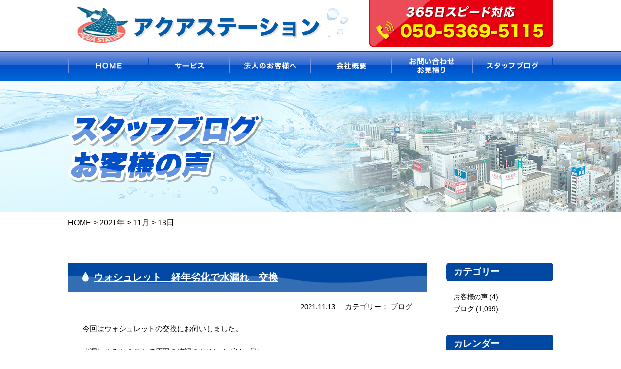

--- FILE ---
content_type: text/html; charset=UTF-8
request_url: https://aichi-aquastation.com/2021/11/13/
body_size: 8635
content:
<!DOCTYPE html>
<html lang="ja" class="no-js">
<head>
	<!-- Global site tag (gtag.js) - Google Analytics -->
<script async src="https://www.googletagmanager.com/gtag/js?id=G-2FHF58PWL1"></script>
<script>
  window.dataLayer = window.dataLayer || [];
  function gtag(){dataLayer.push(arguments);}
  gtag('js', new Date());
  gtag('config', 'UA-182346253-1');
  gtag('config', 'G-2FHF58PWL1');
</script>

  <!-- アフィリエイト システムタグ設置 -->
<script>
(function(){
var uqid = "cb07464cp0207a64";
var gid  = "4";
var a=document.createElement("script");
a.dataset.uqid=uqid;a.dataset.gid=gid;a.id="afadfpc-cb07464cp0207a64gid4-"+Date.now();
a.src="//ac.web-teacher.net/fpc/cookie_js.php?scriptId="+encodeURIComponent(a.id);
document.head.appendChild(a);
})();
</script>

<script>
function buttonClick(){
var uqid   = "cb07464cp0207a64";
var gid    = "4";
var uid   = "";
var uid2   = "";
var af   = "";
var pid    = "";
var amount = "";
var a=document.createElement("script");
a.src="//ac.web-teacher.net/ac/action_js.php";
a.id="afadaction-"+Date.now();
a.addEventListener("load",function(){(new
fpcAction(a.id)).groupAction(gid, af, [uid, uid2], pid, amount, uqid)});
document.head.appendChild(a)
}
</script>

<meta name="viewport" content="width=device-width, initial-scale=1.0">

	<meta charset="UTF-8">
	<title>
ウォシュレット　経年劣化で水漏れ　交換｜名古屋市のトイレや洗面所、台所、お風呂のつまり、水漏れ、修理なら【アクアステーション】</title>
<meta name="description" content="名古屋市のトイレやキッチン・台所、お風呂や洗面所のつまり、水漏れ、修理、水道修理、交換、リフォームは、365日年中無休の水道屋【アクアステーション】へ！水のことならなんでも承ります！法人様のお客様も365日スピード対応でお任せください！" />
<meta name="keywords" content="水道,名古屋全域,トイレ,キッチン・台所,お風呂,洗面所,トラブル,修理,アクアステーション" />
	
<link rel="stylesheet" href="https://aichi-aquastation.com/wp/wp-content/themes/aquastation/tpl/css/import.css" media="all">
<link rel="stylesheet" href="https://aichi-aquastation.com/wp/wp-content/themes/aquastation/tpl/css/font-awesome.min.css" media="all">
<script src="https://ajax.googleapis.com/ajax/libs/jquery/1.8.3/jquery.min.js"></script>
<script src="https://aichi-aquastation.com/wp/wp-content/themes/aquastation/tpl/js/rollover.js" type="text/javascript"></script>
<script src="https://aichi-aquastation.com/wp/wp-content/themes/aquastation/tpl/js/jquery.matchHeight.js" type="text/javascript"></script>
<script src="https://aichi-aquastation.com/wp/wp-content/themes/aquastation/tpl/js/common.js" type="text/javascript"></script>
	<!--[if lt IE 9]>
	<script src="https://aichi-aquastation.com/wp/wp-content/themes/aquastation/js/html5.js"></script>
	<![endif]-->
	<script>
$(function(){
	
//高さ調整
	$('.mh').matchHeight();
	
	//ロールオーバー
	$('.rollover').easyRollover({
		transition: 'fade',
		duration: 200,
		easing: 'swing'
	});
	
	//ループスライダー
    var setElm = $('.loopSlider'),
    slideSpeed = 30000;
 
    setElm.each(function(){
        var self = $(this),
        selfWidth = self.innerWidth(),
        findUl = self.find('ul'),
        findLi = findUl.find('li'),
        listWidth = findLi.outerWidth(),
        listCount = findLi.length,
        loopWidth = listWidth * listCount;
 
        findUl.wrapAll('<div class="loopSliderWrap" />');
        var selfWrap = self.find('.loopSliderWrap');
 
        if(loopWidth > selfWidth){
            findUl.css({width:loopWidth}).clone().appendTo(selfWrap);
 
            selfWrap.css({width:loopWidth*2});
 
            function loopMove(){
                selfWrap.animate({left:'-' + (loopWidth) + 'px'},slideSpeed*listCount,'linear',function(){
                    selfWrap.css({left:'0'});
                    loopMove();
                });
            };
            loopMove();
 
            setElm.hover(function() {
                selfWrap.pause();
            }, function() {
                selfWrap.resume();
            });
        }
    });

});
</script>

	<script>(function(html){html.className = html.className.replace(/\bno-js\b/,'js')})(document.documentElement);</script>
<link rel='dns-prefetch' href='//yubinbango.github.io' />
<link rel='dns-prefetch' href='//fonts.googleapis.com' />
<link rel='dns-prefetch' href='//s.w.org' />
<link href='https://fonts.gstatic.com' crossorigin rel='preconnect' />
<link rel="alternate" type="application/rss+xml" title="名古屋市のトイレや洗面所、台所、お風呂のつまり、水漏れ、修理なら【アクアステーション】 &raquo; フィード" href="https://aichi-aquastation.com/feed/" />
<link rel="alternate" type="application/rss+xml" title="名古屋市のトイレや洗面所、台所、お風呂のつまり、水漏れ、修理なら【アクアステーション】 &raquo; コメントフィード" href="https://aichi-aquastation.com/comments/feed/" />
		<script type="text/javascript">
			window._wpemojiSettings = {"baseUrl":"https:\/\/s.w.org\/images\/core\/emoji\/13.0.0\/72x72\/","ext":".png","svgUrl":"https:\/\/s.w.org\/images\/core\/emoji\/13.0.0\/svg\/","svgExt":".svg","source":{"concatemoji":"https:\/\/aichi-aquastation.com\/wp\/wp-includes\/js\/wp-emoji-release.min.js?ver=5.5.17"}};
			!function(e,a,t){var n,r,o,i=a.createElement("canvas"),p=i.getContext&&i.getContext("2d");function s(e,t){var a=String.fromCharCode;p.clearRect(0,0,i.width,i.height),p.fillText(a.apply(this,e),0,0);e=i.toDataURL();return p.clearRect(0,0,i.width,i.height),p.fillText(a.apply(this,t),0,0),e===i.toDataURL()}function c(e){var t=a.createElement("script");t.src=e,t.defer=t.type="text/javascript",a.getElementsByTagName("head")[0].appendChild(t)}for(o=Array("flag","emoji"),t.supports={everything:!0,everythingExceptFlag:!0},r=0;r<o.length;r++)t.supports[o[r]]=function(e){if(!p||!p.fillText)return!1;switch(p.textBaseline="top",p.font="600 32px Arial",e){case"flag":return s([127987,65039,8205,9895,65039],[127987,65039,8203,9895,65039])?!1:!s([55356,56826,55356,56819],[55356,56826,8203,55356,56819])&&!s([55356,57332,56128,56423,56128,56418,56128,56421,56128,56430,56128,56423,56128,56447],[55356,57332,8203,56128,56423,8203,56128,56418,8203,56128,56421,8203,56128,56430,8203,56128,56423,8203,56128,56447]);case"emoji":return!s([55357,56424,8205,55356,57212],[55357,56424,8203,55356,57212])}return!1}(o[r]),t.supports.everything=t.supports.everything&&t.supports[o[r]],"flag"!==o[r]&&(t.supports.everythingExceptFlag=t.supports.everythingExceptFlag&&t.supports[o[r]]);t.supports.everythingExceptFlag=t.supports.everythingExceptFlag&&!t.supports.flag,t.DOMReady=!1,t.readyCallback=function(){t.DOMReady=!0},t.supports.everything||(n=function(){t.readyCallback()},a.addEventListener?(a.addEventListener("DOMContentLoaded",n,!1),e.addEventListener("load",n,!1)):(e.attachEvent("onload",n),a.attachEvent("onreadystatechange",function(){"complete"===a.readyState&&t.readyCallback()})),(n=t.source||{}).concatemoji?c(n.concatemoji):n.wpemoji&&n.twemoji&&(c(n.twemoji),c(n.wpemoji)))}(window,document,window._wpemojiSettings);
		</script>
		<style type="text/css">
img.wp-smiley,
img.emoji {
	display: inline !important;
	border: none !important;
	box-shadow: none !important;
	height: 1em !important;
	width: 1em !important;
	margin: 0 .07em !important;
	vertical-align: -0.1em !important;
	background: none !important;
	padding: 0 !important;
}
</style>
	<link rel='stylesheet' id='wp-block-library-css'  href='https://aichi-aquastation.com/wp/wp-includes/css/dist/block-library/style.min.css?ver=5.5.17' type='text/css' media='all' />
<link rel='stylesheet' id='responsive-lightbox-swipebox-css'  href='https://aichi-aquastation.com/wp/wp-content/plugins/responsive-lightbox/assets/swipebox/swipebox.min.css?ver=2.2.3' type='text/css' media='all' />
<link rel='stylesheet' id='twentyfifteen-fonts-css'  href='https://fonts.googleapis.com/css?family=Noto+Sans%3A400italic%2C700italic%2C400%2C700%7CNoto+Serif%3A400italic%2C700italic%2C400%2C700%7CInconsolata%3A400%2C700&#038;subset=latin%2Clatin-ext' type='text/css' media='all' />
<link rel='stylesheet' id='genericons-css'  href='https://aichi-aquastation.com/wp/wp-content/themes/aquastation/genericons/genericons.css?ver=3.2' type='text/css' media='all' />
<link rel='stylesheet' id='twentyfifteen-style-css'  href='https://aichi-aquastation.com/wp/wp-content/themes/aquastation/style.css?ver=5.5.17' type='text/css' media='all' />
<!--[if lt IE 9]>
<link rel='stylesheet' id='twentyfifteen-ie-css'  href='https://aichi-aquastation.com/wp/wp-content/themes/aquastation/css/ie.css?ver=20141010' type='text/css' media='all' />
<![endif]-->
<!--[if lt IE 8]>
<link rel='stylesheet' id='twentyfifteen-ie7-css'  href='https://aichi-aquastation.com/wp/wp-content/themes/aquastation/css/ie7.css?ver=20141010' type='text/css' media='all' />
<![endif]-->
<script type='text/javascript' src='https://aichi-aquastation.com/wp/wp-includes/js/jquery/jquery.js?ver=1.12.4-wp' id='jquery-core-js'></script>
<script type='text/javascript' src='https://aichi-aquastation.com/wp/wp-content/plugins/responsive-lightbox/assets/swipebox/jquery.swipebox.min.js?ver=2.2.3' id='responsive-lightbox-swipebox-js'></script>
<script type='text/javascript' src='https://aichi-aquastation.com/wp/wp-content/plugins/responsive-lightbox/assets/infinitescroll/infinite-scroll.pkgd.min.js?ver=5.5.17' id='responsive-lightbox-infinite-scroll-js'></script>
<script type='text/javascript' id='responsive-lightbox-js-extra'>
/* <![CDATA[ */
var rlArgs = {"script":"swipebox","selector":"lightbox","customEvents":"","activeGalleries":"1","animation":"1","hideCloseButtonOnMobile":"0","removeBarsOnMobile":"0","hideBars":"1","hideBarsDelay":"5000","videoMaxWidth":"1080","useSVG":"1","loopAtEnd":"0","woocommerce_gallery":"0","ajaxurl":"https:\/\/aichi-aquastation.com\/wp\/wp-admin\/admin-ajax.php","nonce":"b0d712dc3b"};
/* ]]> */
</script>
<script type='text/javascript' src='https://aichi-aquastation.com/wp/wp-content/plugins/responsive-lightbox/js/front.js?ver=2.2.3' id='responsive-lightbox-js'></script>
<link rel="https://api.w.org/" href="https://aichi-aquastation.com/wp-json/" /><link rel="EditURI" type="application/rsd+xml" title="RSD" href="https://aichi-aquastation.com/wp/xmlrpc.php?rsd" />
<link rel="wlwmanifest" type="application/wlwmanifest+xml" href="https://aichi-aquastation.com/wp/wp-includes/wlwmanifest.xml" /> 
<meta name="generator" content="WordPress 5.5.17" />
<style type="text/css">.recentcomments a{display:inline !important;padding:0 !important;margin:0 !important;}</style><link rel="icon" href="https://aichi-aquastation.com/wp/wp-content/uploads/2020/11/cropped-favicon-32x32.png" sizes="32x32" />
<link rel="icon" href="https://aichi-aquastation.com/wp/wp-content/uploads/2020/11/cropped-favicon-192x192.png" sizes="192x192" />
<link rel="apple-touch-icon" href="https://aichi-aquastation.com/wp/wp-content/uploads/2020/11/cropped-favicon-180x180.png" />
<meta name="msapplication-TileImage" content="https://aichi-aquastation.com/wp/wp-content/uploads/2020/11/cropped-favicon-270x270.png" />
<script>
jQuery(function($) {
    $( '.mw_wp_form form' ).attr( 'class', 'h-adr' );
});
</script>

</head>

<body class="archive date">

<div id="wrapper">

  <header class="clearfix">
			<div class="inner">
				<div class="header-logo">
				<h1><a href="https://aichi-aquastation.com/">
					<img src="https://aichi-aquastation.com/wp/wp-content/themes/aquastation/tpl/img/logo.png" width="272" height="93" alt="名古屋市のトイレや洗面所、台所、お風呂のつまり、水漏れ、修理なら【アクアステーション】へお任せください。"/>
				</a></h1>
				</div>
				<div class="sp-header-menu">
					<ul>
						<li><a href="tel:05053695115" onclick="gtag('event', 'phone-number-tap', {'event_category': 'smartphone','event_label': 'header'});buttonClick()"><img src="https://aichi-aquastation.com/wp/wp-content/themes/aquastation/tpl/img/sp/btn-tel.png" width="120" height="120" alt="電話"/></a></li>
						<li><a href="" class="sp-menu"><img src="https://aichi-aquastation.com/wp/wp-content/themes/aquastation/tpl/img/sp/btn-menu.png" width="120" height="120" alt="メニュー"/></a></li>
					</ul>
				</div>
			
				<div class="header-contact">
						<img src="https://aichi-aquastation.com/wp/wp-content/themes/aquastation/tpl/img/header-tel.png" width="569" height="83" alt="24時間365日スピード対応!お電話050-5369-5115"/>
				</div>
			</div>
	</header>
  
  <nav>
    <ul class="inner clearfix">
      <li class="gnavi01">
				<a href="https://aichi-aquastation.com/"><span>HOME</span></a>
      </li>
      <li class="gnavi02 pulldown">
				<a href="https://aichi-aquastation.com/service01/" class="pc"><span>サービス</span></a>
				<ul>
					<li class="gnavi-p01"><a href="https://aichi-aquastation.com/service01/"><span>トイレのトラブル</span></a></li>
					<li class="gnavi-p02"><a href="https://aichi-aquastation.com/service02/"><span>キッチン・台所のトラブル</span></a></li>
					<li class="gnavi-p03"><a href="https://aichi-aquastation.com/service03/"><span>お風呂のトラブル</span></a></li>
					<li class="gnavi-p04"><a href="https://aichi-aquastation.com/service04/"><span>洗面所のトラブル</span></a></li>
				</ul>
      </li>
      <li class="gnavi03">
        <a href="https://aichi-aquastation.com/corporate/"><span>法人のお客様へ</span></a>
      </li>
      <li class="gnavi04">
        <a href="https://aichi-aquastation.com/company/"><span>会社概要</span></a>
      </li>
      <li class="gnavi05">
        <a href="https://aichi-aquastation.com/contact/"><span>お問い合わせ・お見積もり</span></a>
      </li>
      <li class="gnavi06">
        <a href="https://aichi-aquastation.com/blog/"><span>スタッフブログ</span></a>
      </li>
    </ul>
  </nav>
<div id="page-header">
		<div class="tie">
		<div class="inner"><h2><img src="https://aichi-aquastation.com/wp/wp-content/themes/aquastation/tpl/img/page-header-title10.png" width="342" height="111" alt="スタッフブログ・お客様の声"/></h2></div>
		</div>
	</div>
  
  <div id="content">
		
		<div class="breadcrumbs">
			<div class="inner">
			<!-- Breadcrumb NavXT 6.5.0 -->
<span property="itemListElement" typeof="ListItem"><a property="item" typeof="WebPage" title="Go to 名古屋市のトイレや洗面所、台所、お風呂のつまり、水漏れ、修理なら【アクアステーション】." href="https://aichi-aquastation.com" class="home" ><span property="name">HOME</span></a><meta property="position" content="1"></span> &gt; <span property="itemListElement" typeof="ListItem"><a property="item" typeof="WebPage" title="Go to the 2021年 archives." href="https://aichi-aquastation.com/2021/" class="archive date-year" ><span property="name">2021年</span></a><meta property="position" content="2"></span> &gt; <span property="itemListElement" typeof="ListItem"><a property="item" typeof="WebPage" title="Go to the 11月 archives." href="https://aichi-aquastation.com/2021/11/" class="archive date-month" ><span property="name">11月</span></a><meta property="position" content="3"></span> &gt; <span property="itemListElement" typeof="ListItem"><span property="name" class="archive date-day current-item">13日</span><meta property="url" content="https://aichi-aquastation.com/2021/11/13/"><meta property="position" content="4"></span>			</div>
		</div>
		
		<div id="main-content">

			<div id="column" class="inner clearfix">
			
				<div id="main-column">
															<div class="blog-entry">
						<div class="tie-header"><h3><a href="https://aichi-aquastation.com/%e3%82%a6%e3%82%a9%e3%82%b7%e3%83%a5%e3%83%ac%e3%83%83%e3%83%88%e3%80%80%e7%b5%8c%e5%b9%b4%e5%8a%a3%e5%8c%96%e3%81%a7%e6%b0%b4%e6%bc%8f%e3%82%8c%e3%80%80%e4%ba%a4%e6%8f%9b/">ウォシュレット　経年劣化で水漏れ　交換</a></h3></div>
						<div class="blog-time"><span>2021.11.13</span><span>カテゴリー：<ul class="post-categories">
	<li><a href="https://aichi-aquastation.com/category/blog/" rel="category tag">ブログ</a></li></ul></span></div>
												<div class="blog-body">
							<p><span style="font-family: arial, helvetica, sans-serif;">今回はウォシュレットの交換にお伺いしました。</span></p>
<p><span style="font-family: arial, helvetica, sans-serif;">水漏れするとのことで原因の確認のためにまずはお伺い。</span></p>
<p><span style="font-family: arial, helvetica, sans-serif;">現場がこちら↓</span><br />
<span style="font-family: arial, helvetica, sans-serif;"><img loading="lazy" class="alignnone size-medium wp-image-2836" src="https://aichi-aquastation.com/wp/wp-content/uploads/2021/11/001-12-e1636793522878-300x216.jpg" alt="" width="300" height="216" srcset="https://aichi-aquastation.com/wp/wp-content/uploads/2021/11/001-12-e1636793522878-300x216.jpg 300w, https://aichi-aquastation.com/wp/wp-content/uploads/2021/11/001-12-e1636793522878-768x553.jpg 768w, https://aichi-aquastation.com/wp/wp-content/uploads/2021/11/001-12-e1636793522878.jpg 773w" sizes="(max-width: 300px) 100vw, 300px" /></span></p>
<p><span style="font-family: arial, helvetica, sans-serif;">ウォシュレットから水漏れする場合、いくつか症状がありますが、今回のものはウォシュレット本体のタンクから水漏れしていました。</span></p>
<p><span style="font-family: arial, helvetica, sans-serif;">ウォシュレットは洗浄用のお湯を作る方法が2種類あり、予め作ってタンクに溜めておく「貯湯式」と使う際に水を温めて出す「瞬間式」があります。</span><br />
<span style="font-family: arial, helvetica, sans-serif;">どちらもそれぞれメリット、デメリットがあるので使用頻度やご予算に合わせてお選び頂く形になります。</span></p>
<p><span style="font-family: arial, helvetica, sans-serif;">今回のタイプは「貯湯式」のタイプ。お湯を溜めておくタンクが経年劣化で破損して水漏れを起こしているパターンですね。</span></p>
<p><span style="font-family: arial, helvetica, sans-serif;">本体内部のタンクの破損なので残念ながら基本ウォシュレット本体の交換になります。</span></p>
<p><span style="font-family: arial, helvetica, sans-serif;">お客様にもその旨を説明して交換させていただくことになりました。</span></p>
<p><span style="font-family: arial, helvetica, sans-serif;">まずは今の壊れたウォシュレットを取り外して、、</span><br />
<span style="font-family: arial, helvetica, sans-serif;"><img loading="lazy" class="alignnone size-medium wp-image-2837" src="https://aichi-aquastation.com/wp/wp-content/uploads/2021/11/002-12-e1636793893271-300x263.jpg" alt="" width="300" height="263" srcset="https://aichi-aquastation.com/wp/wp-content/uploads/2021/11/002-12-e1636793893271-300x263.jpg 300w, https://aichi-aquastation.com/wp/wp-content/uploads/2021/11/002-12-e1636793893271.jpg 762w" sizes="(max-width: 300px) 100vw, 300px" /></span></p>
<p><span style="font-family: arial, helvetica, sans-serif;">新しいものを取り付け！</span><br />
<span style="font-family: arial, helvetica, sans-serif;"><img loading="lazy" class="alignnone size-medium wp-image-2838" src="https://aichi-aquastation.com/wp/wp-content/uploads/2021/11/003-10-e1636793918689-300x248.jpg" alt="" width="300" height="248" srcset="https://aichi-aquastation.com/wp/wp-content/uploads/2021/11/003-10-e1636793918689-300x248.jpg 300w, https://aichi-aquastation.com/wp/wp-content/uploads/2021/11/003-10-e1636793918689.jpg 732w" sizes="(max-width: 300px) 100vw, 300px" /></span></p>
<p><span style="font-family: arial, helvetica, sans-serif;">完成！</span></p>
<p><span style="font-family: arial, helvetica, sans-serif;">改良が色々されているのでもともと付いていたものより少しスリムになっています。</span></p>
<p><span style="font-family: arial, helvetica, sans-serif;">後はお客様に動作確認していただいて作業完了です！(｀･ω･´)ゞ</span></p>
<p><span style="font-family: arial, helvetica, sans-serif;">ウォシュレットも電化製品ですので年数が経つと壊れることがあります。</span><br />
<span style="font-family: arial, helvetica, sans-serif;">そんな場合もぜひご相談下さい！</span></p>
<p><span style="font-family: arial, helvetica, sans-serif;">この度はご依頼いただきまして誠にありがとうございました！</span></p>
						</div>
					</div>
										
					<div class="pagenavi">
						<div class='wp-pagenavi' role='navigation'>
<span aria-current='page' class='current'>1</span>
</div>					</div>
					
										
				</div>
				
				<div id="side-column">
					
					<div class="side-content" id="side-category">
						<div class="side-header"><h3>カテゴリー</h3>
						</div>
						<div class="side-body">
							<ul>
									<li class="cat-item cat-item-2"><a href="https://aichi-aquastation.com/category/voice/">お客様の声</a> (4)
</li>
	<li class="cat-item cat-item-1"><a href="https://aichi-aquastation.com/category/blog/">ブログ</a> (1,099)
</li>
							</ul>
						</div>
					</div>
					
					<div class="side-content" id="side-colendar">
						<div class="side-header"><h3>カレンダー</h3></div>
						<div class="side-body">
							<table id="wp-calendar" class="wp-calendar-table">
	<caption>2021年11月</caption>
	<thead>
	<tr>
		<th scope="col" title="月曜日">月</th>
		<th scope="col" title="火曜日">火</th>
		<th scope="col" title="水曜日">水</th>
		<th scope="col" title="木曜日">木</th>
		<th scope="col" title="金曜日">金</th>
		<th scope="col" title="土曜日">土</th>
		<th scope="col" title="日曜日">日</th>
	</tr>
	</thead>
	<tbody>
	<tr><td><a href="https://aichi-aquastation.com/2021/11/01/" aria-label="2021年11月1日 に投稿を公開">1</a></td><td><a href="https://aichi-aquastation.com/2021/11/02/" aria-label="2021年11月2日 に投稿を公開">2</a></td><td><a href="https://aichi-aquastation.com/2021/11/03/" aria-label="2021年11月3日 に投稿を公開">3</a></td><td><a href="https://aichi-aquastation.com/2021/11/04/" aria-label="2021年11月4日 に投稿を公開">4</a></td><td><a href="https://aichi-aquastation.com/2021/11/05/" aria-label="2021年11月5日 に投稿を公開">5</a></td><td><a href="https://aichi-aquastation.com/2021/11/06/" aria-label="2021年11月6日 に投稿を公開">6</a></td><td><a href="https://aichi-aquastation.com/2021/11/07/" aria-label="2021年11月7日 に投稿を公開">7</a></td>
	</tr>
	<tr>
		<td><a href="https://aichi-aquastation.com/2021/11/08/" aria-label="2021年11月8日 に投稿を公開">8</a></td><td><a href="https://aichi-aquastation.com/2021/11/09/" aria-label="2021年11月9日 に投稿を公開">9</a></td><td><a href="https://aichi-aquastation.com/2021/11/10/" aria-label="2021年11月10日 に投稿を公開">10</a></td><td><a href="https://aichi-aquastation.com/2021/11/11/" aria-label="2021年11月11日 に投稿を公開">11</a></td><td><a href="https://aichi-aquastation.com/2021/11/12/" aria-label="2021年11月12日 に投稿を公開">12</a></td><td><a href="https://aichi-aquastation.com/2021/11/13/" aria-label="2021年11月13日 に投稿を公開">13</a></td><td><a href="https://aichi-aquastation.com/2021/11/14/" aria-label="2021年11月14日 に投稿を公開">14</a></td>
	</tr>
	<tr>
		<td><a href="https://aichi-aquastation.com/2021/11/15/" aria-label="2021年11月15日 に投稿を公開">15</a></td><td><a href="https://aichi-aquastation.com/2021/11/16/" aria-label="2021年11月16日 に投稿を公開">16</a></td><td><a href="https://aichi-aquastation.com/2021/11/17/" aria-label="2021年11月17日 に投稿を公開">17</a></td><td><a href="https://aichi-aquastation.com/2021/11/18/" aria-label="2021年11月18日 に投稿を公開">18</a></td><td><a href="https://aichi-aquastation.com/2021/11/19/" aria-label="2021年11月19日 に投稿を公開">19</a></td><td><a href="https://aichi-aquastation.com/2021/11/20/" aria-label="2021年11月20日 に投稿を公開">20</a></td><td><a href="https://aichi-aquastation.com/2021/11/21/" aria-label="2021年11月21日 に投稿を公開">21</a></td>
	</tr>
	<tr>
		<td><a href="https://aichi-aquastation.com/2021/11/22/" aria-label="2021年11月22日 に投稿を公開">22</a></td><td><a href="https://aichi-aquastation.com/2021/11/23/" aria-label="2021年11月23日 に投稿を公開">23</a></td><td><a href="https://aichi-aquastation.com/2021/11/24/" aria-label="2021年11月24日 に投稿を公開">24</a></td><td><a href="https://aichi-aquastation.com/2021/11/25/" aria-label="2021年11月25日 に投稿を公開">25</a></td><td><a href="https://aichi-aquastation.com/2021/11/26/" aria-label="2021年11月26日 に投稿を公開">26</a></td><td><a href="https://aichi-aquastation.com/2021/11/27/" aria-label="2021年11月27日 に投稿を公開">27</a></td><td><a href="https://aichi-aquastation.com/2021/11/28/" aria-label="2021年11月28日 に投稿を公開">28</a></td>
	</tr>
	<tr>
		<td><a href="https://aichi-aquastation.com/2021/11/29/" aria-label="2021年11月29日 に投稿を公開">29</a></td><td><a href="https://aichi-aquastation.com/2021/11/30/" aria-label="2021年11月30日 に投稿を公開">30</a></td>
		<td class="pad" colspan="5">&nbsp;</td>
	</tr>
	</tbody>
	</table><nav aria-label="前と次の月" class="wp-calendar-nav">
		<span class="wp-calendar-nav-prev"><a href="https://aichi-aquastation.com/2021/10/">&laquo; 10月</a></span>
		<span class="pad">&nbsp;</span>
		<span class="wp-calendar-nav-next"><a href="https://aichi-aquastation.com/2021/12/">12月 &raquo;</a></span>
	</nav>						</div>
					</div>
					
					<div class="side-content" id="side-recent">
						<div class="side-header"><h3>最近の記事</h3></div>
						<div class="side-body">
							<ul>
																								<li><a href="https://aichi-aquastation.com/%e5%90%8d%e5%8f%a4%e5%b1%8b%e5%b8%82%e5%90%8d%e6%9d%b1%e5%8c%ba%e3%80%80%e5%8f%b0%e6%89%80%e3%80%80%e3%82%b7%e3%83%b3%e3%82%af%e4%b8%8b%e6%b0%b4%e6%bc%8f%e3%82%8c%e4%bf%ae%e7%90%86/">名古屋市名東区　台所　シンク下水漏れ修理</a></li>
																<li><a href="https://aichi-aquastation.com/%e5%b2%90%e9%98%9c%e5%b8%82%e3%80%80%e3%83%88%e3%82%a4%e3%83%ac%e3%81%ae%e3%83%9c%e3%83%bc%e3%83%ab%e3%82%bf%e3%83%83%e3%83%97%e4%ba%a4%e6%8f%9b%e4%bd%9c%e6%a5%ad/">岐阜市　トイレのボールタップ交換作業</a></li>
																<li><a href="https://aichi-aquastation.com/%e5%90%8d%e5%8f%a4%e5%b1%8b%e5%b8%82%e5%a4%a9%e7%99%bd%e5%8c%ba%e3%80%80%e3%83%88%e3%82%a4%e3%83%ac%e3%81%a4%e3%81%be%e3%82%8a%e9%99%a4%e5%8e%bb/">名古屋市天白区　トイレつまり除去</a></li>
																<li><a href="https://aichi-aquastation.com/%e5%90%8d%e5%8f%a4%e5%b1%8b%e5%b8%82%e6%b8%af%e5%8c%ba%e3%80%80%e3%82%b7%e3%83%a3%e3%83%af%e3%83%bc%e6%b0%b4%e6%bc%8f%e3%82%8c%e3%80%80%e3%82%b7%e3%83%a3%e3%83%af%e3%83%bc%e3%82%bb%e3%83%83%e3%83%88/">名古屋市港区　シャワー水漏れ　シャワーセット交換</a></li>
																<li><a href="https://aichi-aquastation.com/%e5%90%8d%e5%8f%a4%e5%b1%8b%e5%b8%82%e7%b7%91%e5%8c%ba%e3%80%80%e6%b4%97%e9%9d%a2%e6%89%80%e3%80%80%e6%8e%92%e6%b0%b4%e5%8f%a3%e3%81%ae%e8%a9%b0%e3%81%be%e3%82%8a%e9%99%a4%e5%8e%bb%e4%bd%9c%e6%a5%ad/">名古屋市緑区　洗面所　排水口の詰まり除去作業</a></li>
																<li><a href="https://aichi-aquastation.com/%e3%83%9e%e3%83%b3%e3%82%b7%e3%83%a7%e3%83%b3%e3%81%ae%e3%83%87%e3%82%a3%e3%82%b9%e3%83%9d%e3%83%bc%e3%82%b6%e3%83%bc%e8%a9%b0%e3%81%be%e3%82%8a%e5%af%be%e5%bf%9c/">マンションのディスポーザー詰まり対応</a></li>
																<li><a href="https://aichi-aquastation.com/%e5%90%8d%e5%8f%a4%e5%b1%8b%e5%b8%82%e5%a4%a9%e7%99%bd%e5%8c%ba%e3%80%80%e3%82%ad%e3%83%83%e3%83%81%e3%83%b3%e3%81%ae%e6%b0%b4%e6%a0%93%e6%9c%ac%e4%bd%93%e4%ba%a4%e6%8f%9b/">名古屋市天白区　キッチンの水栓本体交換</a></li>
																<li><a href="https://aichi-aquastation.com/%e5%a4%a7%e5%ba%9c%e5%b8%82%e3%80%80%e3%83%88%e3%82%a4%e3%83%ac%e3%82%bf%e3%83%b3%e3%82%af%e3%83%ac%e3%83%90%e3%83%bc%e3%80%80%e4%ba%a4%e6%8f%9b/">大府市　トイレタンクレバー　交換</a></li>
																<li><a href="https://aichi-aquastation.com/%e5%90%8d%e5%8f%a4%e5%b1%8b%e5%b8%82%e8%a5%bf%e5%8c%ba%e3%80%80%e6%b5%b4%e5%ae%a4%e3%80%80%e6%ad%a2%e6%b0%b4%e6%a0%93%e3%80%80%e6%b0%b4%e6%bc%8f%e3%82%8c%e4%bf%ae%e7%90%86/">名古屋市西区　浴室　止水栓　水漏れ修理</a></li>
																<li><a href="https://aichi-aquastation.com/%e5%90%8d%e5%8f%a4%e5%b1%8b%e5%b8%82%e7%86%b1%e7%94%b0%e5%8c%ba%e3%81%a7%e6%b4%97%e6%bf%af%e6%a9%9f%e3%81%ae%e8%9b%87%e5%8f%a3%e3%81%8b%e3%82%89%e6%b0%b4%e6%bc%8f%e3%82%8c/">名古屋市熱田区で洗濯機の蛇口から水漏れ</a></li>
															</ul>
						</div>				
			</div>
			
		</div>
	
	</div>

</div>
		
		<div id="pagetop"><a href="#wrapper"><img src="https://aichi-aquastation.com/wp/wp-content/themes/aquastation/tpl/img/pagetop.png" width="57" height="58" alt="ページトップへ"/></a></div>
	
	</div>
	
<footer>
	
	<div class="footer-top">
		
		<div class="inner clearfix">
			
			<div class="logo"><a href="https://aichi-aquastation.com/"><img src="https://aichi-aquastation.com/wp/wp-content/themes/aquastation/tpl/img/footer-logo.png" width="594" height="94" alt="アクアステーション"/></a></div>

			<div class="footer-areabox">
			
			<div id="footer-area">
				<div class="body clearfix">
					<div class="map">
						<ul>
							<li><a href="https://aichi-aquastation.com/名古屋市北区/" target="_blank">北区</a></li>
							<li><a href="https://aichi-aquastation.com/名古屋市西区/" target="_blank">西区</a></li>
							<li><a href="https://aichi-aquastation.com/名古屋市守山区/" target="_blank">守山区</a></li>
							<li><a href="https://aichi-aquastation.com/名古屋市東区/" target="_blank">東区</a></li>
							<li><a href="https://aichi-aquastation.com/名古屋市名東区/" target="_blank">名東区</a></li>
							<li><a href="https://aichi-aquastation.com/名古屋市千種区/" target="_blank">千種区</a></li>
							<li><a href="https://aichi-aquastation.com/名古屋市中区/" target="_blank">中区</a></li>
							<li><a href="https://aichi-aquastation.com/名古屋市中村区/" target="_blank">中村区</a></li>
							<li><a href="https://aichi-aquastation.com/名古屋市昭和区/" target="_blank">昭和区</a></li>
							<li><a href="https://aichi-aquastation.com/名古屋市天白区/" target="_blank">天白区</a></li>
							<li><a href="https://aichi-aquastation.com/名古屋市瑞穂区/" target="_blank">瑞穂区</a></li>
							<li><a href="https://aichi-aquastation.com/名古屋市熱田区/" target="_blank">熱田区</a></li>
							<li><a href="https://aichi-aquastation.com/名古屋市中川区/" target="_blank">中川区</a></li>
							<li><a href="https://aichi-aquastation.com/名古屋市緑区/" target="_blank">緑区</a></li>
							<li><a href="https://aichi-aquastation.com/名古屋市南区/" target="_blank">南区</a></li>
							<li><a href="https://aichi-aquastation.com/名古屋市港区/" target="_blank">港区</a></li>
						</ul>
					</div>
				</div>
				
			</div>

			<div id="footer-area02">
				<div class="body clearfix">
					<div class="map">
						<ul>
							<li><a href="https://aichi-aquastation.com/一宮市/" target="_blank">一宮市</a></li>
							<li><a href="https://aichi-aquastation.com/瀬戸市/" target="_blank">瀬戸市</a></li>
							<li><a href="https://aichi-aquastation.com/春日井市/" target="_blank">春日井市</a></li>
							<li><a href="https://aichi-aquastation.com/犬山市/" target="_blank">犬山市</a></li>
							<li><a href="https://aichi-aquastation.com/江南市/" target="_blank">江南市</a></li>
							<li><a href="https://aichi-aquastation.com/小牧市/" target="_blank">小牧市</a></li>
							<li><a href="https://aichi-aquastation.com/稲沢市/" target="_blank">稲沢市</a></li>
							<li><a href="https://aichi-aquastation.com/尾張旭市/" target="_blank">尾張旭市</a></li>
							<li><a href="https://aichi-aquastation.com/岩倉市/" target="_blank">岩倉市</a></li>
							<li><a href="https://aichi-aquastation.com/豊明市/" target="_blank">豊明市</a></li>
							<li><a href="https://aichi-aquastation.com/日進市/" target="_blank">日進市</a></li>
							<li><a href="https://aichi-aquastation.com/清須市/" target="_blank">清須市</a></li>
							<li><a href="https://aichi-aquastation.com/北名古屋市/" target="_blank">北名古屋市</a></li>
							<li><a href="https://aichi-aquastation.com/長久手市/" target="_blank">長久手市</a></li>
							<li><a href="https://aichi-aquastation.com/東郷町/" target="_blank">東郷町</a></li>
							<li><a href="https://aichi-aquastation.com/豊山町/" target="_blank">豊山町</a></li>
							<li><a href="https://aichi-aquastation.com/大口町/" target="_blank">大口町</a></li>
							<li><a href="https://aichi-aquastation.com/扶桑町/" target="_blank">扶桑町</a></li>
							<li><a href="https://aichi-aquastation.com/津島市/" target="_blank">津島市</a></li>
							<li><a href="https://aichi-aquastation.com/愛西市/" target="_blank">愛西市</a></li>
							<li><a href="https://aichi-aquastation.com/弥富市/" target="_blank">弥富市</a></li>
							<li><a href="https://aichi-aquastation.com/あま市/" target="_blank">あま市</a></li>
							<li><a href="https://aichi-aquastation.com/大治町/" target="_blank">大治町</a></li>
							<li><a href="https://aichi-aquastation.com/蟹江町/" target="_blank">蟹江町</a></li>
							<li><a href="https://aichi-aquastation.com/半田市/" target="_blank">半田市</a></li>
							<li><a href="https://aichi-aquastation.com/常滑市/" target="_blank">常滑市</a></li>
							<li><a href="https://aichi-aquastation.com/東海市/" target="_blank">東海市</a></li>
							<li><a href="https://aichi-aquastation.com/大府市/" target="_blank">大府市</a></li>
							<li><a href="https://aichi-aquastation.com/知多市/" target="_blank">知多市</a></li>
							<li><a href="https://aichi-aquastation.com/阿久比町/" target="_blank">阿久比町</a></li>
							<li><a href="https://aichi-aquastation.com/東浦町/" target="_blank">東浦町</a></li>
							<li><a href="https://aichi-aquastation.com/南知多町/" target="_blank">南知多町</a></li>
							<li><a href="https://aichi-aquastation.com/美浜町/" target="_blank">美浜町</a></li>
							<li><a href="https://aichi-aquastation.com/武豊町/" target="_blank">武豊町</a></li>
							<li><a href="https://aichi-aquastation.com/岡崎市/" target="_blank">岡崎市</a></li>
							<li><a href="https://aichi-aquastation.com/碧南市/" target="_blank">碧南市</a></li>
							<li><a href="https://aichi-aquastation.com/刈谷市/" target="_blank">刈谷市</a></li>
							<li><a href="https://aichi-aquastation.com/豊田市/" target="_blank">豊田市</a></li>
							<li><a href="https://aichi-aquastation.com/安城市/" target="_blank">安城市</a></li>
							<li><a href="https://aichi-aquastation.com/西尾市/" target="_blank">西尾市</a></li>
							<li><a href="https://aichi-aquastation.com/知立市/" target="_blank">知立市</a></li>
							<li><a href="https://aichi-aquastation.com/高浜市/" target="_blank">高浜市</a></li>
							<li><a href="https://aichi-aquastation.com/みよし市/" target="_blank">みよし市</a></li>
							<li><a href="https://aichi-aquastation.com/幸田町/" target="_blank">幸田町</a></li>
							<li><a href="https://aichi-aquastation.com/豊橋市/" target="_blank">豊橋市</a></li>
							<li><a href="https://aichi-aquastation.com/豊川市/" target="_blank">豊川市</a></li>
							<li><a href="https://aichi-aquastation.com/蒲郡市/" target="_blank">蒲郡市</a></li>
							<li><a href="https://aichi-aquastation.com/新城市/" target="_blank">新城市</a></li>
							<li><a href="https://aichi-aquastation.com/田原市/" target="_blank">田原市</a></li>
							<li><a href="https://aichi-aquastation.com/設楽町/" target="_blank">設楽町</a></li>
							<li><a href="https://aichi-aquastation.com/東栄町/" target="_blank">東栄町</a></li>
						</ul>
					</div>
				</div>
				
			</div>

			</div>

			<div class="footer-info">
				<div class="contact">
					<div class="tel"><a href="tel:05053695115" class="tel-link" onclick="buttonClick()"><img src="https://aichi-aquastation.com/wp/wp-content/themes/aquastation/tpl/img/footer-tel.png" width="513" height="478" alt="365日スピード対応。050-5369-5115"/></a></div>
				</div>
				<div class="footer-link">
					<ul>
						<li><a href="https://aichi-aquastation.com/">TOP</a></li>
						<li><a href="https://aichi-aquastation.com/corporate/">法人の客様へ</a></li>
						<li><a href="https://aichi-aquastation.com/blog/">スタッフブログ</a></li>
						<li><a href="https://aichi-aquastation.com/company/">会社概要</a></li>
						<li><a href="https://aichi-aquastation.com/contact/">お問い合わせ・お見積り</a></li>
					</ul>
					<ul>
						<li><a href="https://aichi-aquastation.com/service01/">トイレのトラブル</a></li>
						<li><a href="https://aichi-aquastation.com/service02/">キッチン・台所のトラブル</a></li>
						<li><a href="https://aichi-aquastation.com/service03/">お風呂のトラブル</a></li>
						<li><a href="https://aichi-aquastation.com/service04/">洗面所のトラブル</a></li>
					</ul>
				</div>
			</div>

			<div class="link">
				<h3>[各エリアのオススメ水道屋さん]</h3>
				<strong>【神奈川県】</strong>
				<ul>
					<li><a href="https://kanagawa-aquastation.com/横浜市/" target="_blank">横浜市</a></li>
					<li><a href="https://kanagawa-aquastation.com/横浜市鶴見区/" target="_blank">鶴見区</a></li>
					<li><a href="https://kanagawa-aquastation.com/横浜市神奈川区/" target="_blank">神奈川区</a></li>
					<li><a href="https://kanagawa-aquastation.com/横浜市西区/" target="_blank">西区</a></li>
					<li><a href="https://kanagawa-aquastation.com/横浜市中区/" target="_blank">中区</a></li>
					<li><a href="https://kanagawa-aquastation.com/横浜市南区/" target="_blank">南区</a></li>
					<li><a href="https://kanagawa-aquastation.com/横浜市港南区/" target="_blank">港南区</a></li>
					<li><a href="https://kanagawa-aquastation.com/横浜市保土ケ谷区/" target="_blank">保土ケ谷区</a></li>
					<li><a href="https://kanagawa-aquastation.com/横浜市旭区/" target="_blank">旭区</a></li>
					<li><a href="https://kanagawa-aquastation.com/横浜市磯子区/" target="_blank">磯子区</a></li>
					<li><a href="https://kanagawa-aquastation.com/横浜市金沢区/" target="_blank">金沢区</a></li>
					<li><a href="https://kanagawa-aquastation.com/横浜市港北区/" target="_blank">港北区</a></li>
					<li><a href="https://kanagawa-aquastation.com/横浜市緑区/" target="_blank">緑区</a></li>
					<li><a href="https://kanagawa-aquastation.com/横浜市青葉区/" target="_blank">青葉区</a></li>
					<li><a href="https://kanagawa-aquastation.com/横浜市都筑区/" target="_blank">都筑区</a></li>
					<li><a href="https://kanagawa-aquastation.com/横浜市戸塚区/" target="_blank">戸塚区</a></li>
					<li><a href="https://kanagawa-aquastation.com/横浜市栄区/" target="_blank">栄区</a></li>
					<li><a href="https://kanagawa-aquastation.com/横浜市泉区/" target="_blank">泉区</a></li>
					<li><a href="https://kanagawa-aquastation.com/横浜市瀬谷区/" target="_blank">瀬谷区</a></li>

					<li><a href="https://kanagawa-aquastation.com/川崎市/" target="_blank">川崎市</a></li>
					<li><a href="https://kanagawa-aquastation.com/川崎市川崎区/" target="_blank">川崎区</a></li>
					<li><a href="https://kanagawa-aquastation.com/川崎市幸区/" target="_blank">幸区</a></li>
					<li><a href="https://kanagawa-aquastation.com/川崎市中原区/" target="_blank">中原区</a></li>
					<li><a href="https://kanagawa-aquastation.com/川崎市高津区/" target="_blank">高津区</a></li>
					<li><a href="https://kanagawa-aquastation.com/川崎市宮前区/" target="_blank">宮前区</a></li>
					<li><a href="https://kanagawa-aquastation.com/川崎市多摩区/" target="_blank">多摩区</a></li>
					<li><a href="https://kanagawa-aquastation.com/川崎市麻生区/" target="_blank">麻生区</a></li>



					<li><a href="https://kanagawa-aquastation.com/横須賀市/" target="_blank">横須賀市</a></li>
					<li><a href="https://kanagawa-aquastation.com/鎌倉市/" target="_blank">鎌倉市</a></li>
					<li><a href="https://kanagawa-aquastation.com/逗子市/" target="_blank">逗子市</a></li>
					<li><a href="https://kanagawa-aquastation.com/三浦市/" target="_blank">三浦市</a></li>
					<li><a href="https://kanagawa-aquastation.com/葉山町/" target="_blank">葉山町</a></li>

					<li><a href="https://kanagawa-aquastation.com/相模原市/" target="_blank">相模原市</a></li>
					<li><a href="https://kanagawa-aquastation.com/相模原市緑区/" target="_blank">緑区</a></li>
					<li><a href="https://kanagawa-aquastation.com/相模原市中央区/" target="_blank">中央区</a></li>
					<li><a href="https://kanagawa-aquastation.com/相模原市南区/" target="_blank">南区</a></li>


					<li><a href="https://kanagawa-aquastation.com/厚木市/" target="_blank">厚木市</a></li>
					<li><a href="https://kanagawa-aquastation.com/大和市/" target="_blank">大和市</a></li>
					<li><a href="https://kanagawa-aquastation.com/海老名市/" target="_blank">海老名市</a></li>
					<li><a href="https://kanagawa-aquastation.com/座間市/" target="_blank">座間市</a></li>
					<li><a href="https://kanagawa-aquastation.com/綾瀬市/" target="_blank">綾瀬市</a></li>
					<li><a href="https://kanagawa-aquastation.com/愛川町/" target="_blank">愛川町</a></li>

					<li><a href="https://kanagawa-aquastation.com/平塚市/" target="_blank">平塚市</a></li>
					<li><a href="https://kanagawa-aquastation.com/藤沢市/" target="_blank">藤沢市</a></li>
					<li><a href="https://kanagawa-aquastation.com/茅ヶ崎市/" target="_blank">茅ヶ崎市</a></li>
					<li><a href="https://kanagawa-aquastation.com/秦野市/" target="_blank">秦野市</a></li>
					<li><a href="https://kanagawa-aquastation.com/伊勢原市/" target="_blank">伊勢原市</a></li>
					<li><a href="https://kanagawa-aquastation.com/寒川町/" target="_blank">寒川町</a></li>
					<li><a href="https://kanagawa-aquastation.com/大磯町/" target="_blank">大磯町</a></li>
					<li><a href="https://kanagawa-aquastation.com/二宮町/" target="_blank">二宮町</a></li>

					<li><a href="https://kanagawa-aquastation.com/小田原市/" target="_blank">小田原市</a></li>
					<li><a href="https://kanagawa-aquastation.com/南足柄市/" target="_blank">南足柄市</a></li>
					<li><a href="https://kanagawa-aquastation.com/中井町/" target="_blank">中井町</a></li>
					<li><a href="https://kanagawa-aquastation.com/大井町/" target="_blank">大井町</a></li>
					<li><a href="https://kanagawa-aquastation.com/松田町/" target="_blank">松田町</a></li>
					<li><a href="https://kanagawa-aquastation.com/山北町/" target="_blank">山北町</a></li>
					<li><a href="https://kanagawa-aquastation.com/開成町/" target="_blank">開成町</a></li>
					<li><a href="https://kanagawa-aquastation.com/箱根町/" target="_blank">箱根町</a></li>
					<li><a href="https://kanagawa-aquastation.com/真鶴町/" target="_blank">真鶴町</a></li>
					<li><a href="https://kanagawa-aquastation.com/湯河原町/" target="_blank">湯河原町</a></li>
				</ul>
			</div>
			
		</div>
		
	</div>

<div class="copy">
	<div class="inner">
		<small>Copyright (C) アクアステーション  All Right Reserved. </small>
	</div>
</div>
	
</footer>

</div><!-- #wrapper -->
<script type='text/javascript' src='https://aichi-aquastation.com/wp/wp-content/themes/aquastation/js/skip-link-focus-fix.js?ver=20141010' id='twentyfifteen-skip-link-focus-fix-js'></script>
<script type='text/javascript' id='twentyfifteen-script-js-extra'>
/* <![CDATA[ */
var screenReaderText = {"expand":"<span class=\"screen-reader-text\">expand child menu<\/span>","collapse":"<span class=\"screen-reader-text\">collapse child menu<\/span>"};
/* ]]> */
</script>
<script type='text/javascript' src='https://aichi-aquastation.com/wp/wp-content/themes/aquastation/js/functions.js?ver=20150330' id='twentyfifteen-script-js'></script>
<script type='text/javascript' src='https://yubinbango.github.io/yubinbango/yubinbango.js' id='yubin-js-js'></script>
<script type='text/javascript' src='https://aichi-aquastation.com/wp/wp-includes/js/wp-embed.min.js?ver=5.5.17' id='wp-embed-js'></script>
</body>
</html>

--- FILE ---
content_type: text/css
request_url: https://aichi-aquastation.com/wp/wp-content/themes/aquastation/style.css?ver=5.5.17
body_size: -69
content:
/*
Theme Name: アクアステーション
*/



--- FILE ---
content_type: text/css
request_url: https://aichi-aquastation.com/wp/wp-content/themes/aquastation/tpl/css/sp.css
body_size: 6489
content:
@charset "UTF-8";

body
{
    padding:60px 0 0;
		-webkit-text-size-adjust: 100%;
	background-color:#fbfbfb;
}

/*------------------------------
共通
------------------------------*/
#wrapper{
padding:60px 0 0;
margin:-60px 0 0;
	width:100%;
	overflow:hidden;
}

.inner{
}

a,a img{
	/*transition:all .2s ease;*/
}
a:hover img{
	opacity:.7;
}
img{
	max-width:100%;
	width:auto;
	height:auto;
}

/*------------------------------
ヘッダー
------------------------------*/

header{
position:fixed;
top:0;
left:0;
width:100%;
	background-color:#fff;
z-index:10000;
height:60px;
box-shadow:0 0 10px rgba(0,0,0,0.2);
}

header .header-logo{
	float:left;
}
header .header-logo img{
	height:40px;
	padding:10px 0 10px 5px;
	width:auto;
}
header .header-contact{
	display:none;
}

.sp-header-menu{
float:right;
}
.sp-header-menu ul{
font-size:0;
}
.sp-header-menu ul li{
display:inline-block;
width:60px;
}
.sp-header-menu ul li img{
height:60px;
width:auto;
}
.pc{
	display:none !important;
}

/*------------------------------
グローバルナビ
------------------------------*/

nav{
display:none;
	position:fixed;
	top:60px;
	left:0;
	background-color:#0048a1;
	width:100%;
	z-index:10000;
}
nav ul{

}
nav ul li{
}
nav ul li a{
	display:block;
	padding:10px 12px;
	color:#fff;
	text-decoration:none;
}
nav ul li a:hover{
}
nav ul li a span{
}
nav ul li.home a span{
}


/*------------------------------
フッター
------------------------------*/

#pagetop{
position:fixed;
right:10px;
bottom:10px;
display:none;
	text-align:center;
	z-index:10000;
}
#pagetop a{
}
#pagetop a:hover{
opacity:.8;
}
#pagetop img{
}

footer{

}
footer .footer-top{
	padding:20px 20px;
	background:url(../img/footer-bg.gif);
	color:#fff;
}
footer .footer-info{
	margin:0 0 20px;
}
footer .footer-top img{
	width:100%;
	height:auto;
}
footer .footer-top .area{
}
footer .footer-top .area figure{
}
footer .footer-top .area ul{
	
}
footer .footer-top .area ul li{
}
footer .footer-top .inner{
}
footer .footer-top .logo{
	text-align:center;
	margin:0 60px 20px;
}
footer .footer-top figure{
	margin:0 0 20px;
}
footer .footer-top .contact{
	text-align:center;
}
footer .footer-top .contact .tel{
	margin:0 0 20px;
}
footer .footer-cc{
	margin:0 0 20px;
}
footer .footer-cc figcaption{
	padding:10px 0 0;
	font-size:12px;
}
footer #footer-area{
	position:relative;
}
footer #footer-area .title{
	position:absolute;
	top:0;
	left:0;
	z-index:10;
}
footer #footer-area .body{
	position:relative;
}
footer #footer-area .body figure{
	position:absolute;
	top:40px;
	right:20px;
}
footer #footer-area .body figure img{
	width:150px;
}
footer #footer-area .body p{
	font-size:14px;
	font-weight:bold;
	padding:40px 0 40px 200px;
}
footer #footer-area .body .map{
	background:url(../img/footer-area.png) no-repeat center right /contain;
	width:auto;
	height:300px;
}
footer #footer-area .body ul{
	
}
footer #footer-area .body ul li{
	position:absolute;
	z-index:11;
}
footer #footer-area .body ul li a{
	color:#fff;
	font-size:12px;
	line-height:1.5;
	text-decoration:underline;
}
footer #footer-area .body ul li a:hover{
	text-decoration:none;
}
footer #footer-area .body ul li:nth-child(1){
	top:65px;
	right:135px;
}
footer #footer-area .body ul li:nth-child(2){
	top:80px;
	right:163px;
}
footer #footer-area .body ul li:nth-child(3){
	top:65px;
	right:70px;
}
footer #footer-area .body ul li:nth-child(4){
	top:98px;
	right:126px;
}
footer #footer-area .body ul li:nth-child(5){
	top:105px;
	right:40px;
}
footer #footer-area .body ul li:nth-child(6){
	top:105px;
	right:85px;
}
footer #footer-area .body ul li:nth-child(7){
	top:115px;
	right:145px;
}
footer #footer-area .body ul li:nth-child(8){
	top:110px;
	right:180px;
}
footer #footer-area .body ul li:nth-child(9){
	top:130px;
	right:102px;
}
footer #footer-area .body ul li:nth-child(10){
	top:155px;
	right:62px;
}
footer #footer-area .body ul li:nth-child(11){
	top:154px;
	right:105px;
}
footer #footer-area .body ul li:nth-child(12){
	top:150px;
	right:142px;
}
footer #footer-area .body ul li:nth-child(13){
	top:143px;
	right:190px;
}
footer #footer-area .body ul li:nth-child(14){
	top:205px;
	right:80px;
}
footer #footer-area .body ul li:nth-child(15){
	top:185px;
	right:123px;
}
footer #footer-area .body ul li:nth-child(16){
	top:185px;
	right:180px;
}

footer #footer-area02{
	background:url(../img/footer-area02.png) no-repeat top right /contain;
	padding-top: 110px;
	width:auto;
	height:300px;
}

#footer-area02 ul{
	overflow: hidden;
	padding: 0 20px;
}

#footer-area02 ul li{
float: left;
margin-right: 5px;
}

#footer-area02 ul li a{
	color: #fff;
	font-size: 12px;
}

footer #footer-area .list{
	background-color:#fedf11;
	padding:20px 20px;
	font-size:14px;
}
footer #footer-area .list table{
	width:100%;
	border-collapse:collapse;
	line-height:2;
	display:block;
}
footer #footer-area .list table tr,
footer #footer-area .list table tbody{
	display:block;
}
footer #footer-area .list table th{
	text-align:left;
	font-weight:normal;
	display:block;
}
footer #footer-area .list table th:before{
	content:"■";
	color:#06609f;
}
footer #footer-area .list table td{
	text-align:left;
	font-weight:normal;
	display:block;
	padding:0 0 5px 1em;
}
footer .footer-link{
	padding:0;
}
footer .footer-link ul{
}
footer .footer-link ul li{
	background:url(../img/arrow.png) no-repeat 0;
}
footer .footer-link ul li:last-child{
	border-bottom:none;
}
footer .footer-link ul li a{
	color:#fff;
	font-size:12px;
	display:block;
	padding:10px 20px;
	text-decoration:none;
}
footer .footer-link ul li a:hover{
}

footer .link{
	font-size: 13px;
	text-align: left;
	background:#00479d;
	color:#fff;
}
footer .link ul{
	border-bottom:solid #0c5ab9 1px;
	padding:0 20px 30px;
	font-size:0;
}
footer .link h3{
	margin:0 0 10px;
	padding:30px 20px 0;
}
footer .link strong{
	margin-left: 20px;
}
footer .link li {
	line-height:2.4;
	display: inline-block;
	position: relative;
    padding: 0 10px;
    margin-bottom: 9px;
    padding-right: 0;
}

footer .link ul li:before {
    content: "｜";
    position: absolute;
    display: block;
    width: 1px;
    height: 16px;
    top: 0;
    bottom: 0;
    left: -1px;
    margin: 0 auto;
}
footer .link ul li:first-child::before{
	content: none;
}

footer .link li.wide{
	width:100%;
}
footer .link ul li{
	display: inline-block;
	vertical-align:top;
	font-size:13px;
}
footer .link ul li a{
	color:#fff;
}

footer .copy {
    font-size: 13px;
	background:#013d80;
    color: #fff;
	text-align:center;
}
footer .copy small{
  padding: 20px 0;
	display:block;
	border-top:solid #032b5b 1px;
}

/*------------------------------
メインビジュアル
------------------------------*/
#main-visual{
	width:100%;
	background:url(../img/mainvisual-bg.jpg) no-repeat center top;
	background-size:cover;
	/*height:144px;*/
	margin:0;
	position:relative;
	overflow:hidden;
}
#main-visual figure{
	/*position:absolute;
	width:100%;
	top:0;
	left:50%;
	margin-left:-50%;*/
	text-align:center;
}
#main-visual figure img{
	width:100%;
	height:auto;
}

.sp-tel-banner{
	text-align:center;
	border-top:solid #0048a1 3px;
	padding:0 20px 20px;
}
.sp-tel-banner img{
	width:100%;
	height:auto;
}

#main-visual .copy{
}


#main-visual.sub .tag{
	position:absolute;
	top:20px;
	left:32px;
	z-index:1;
}
.page-template-page-topsub02 #main-visual.sub .tag{
	top:30px;
}
#main-visual.sub .tag p{
	font-size:16px;
	text-align:center;
	box-sizing:border-box;
	padding:0 ;
	color:#fff;
	line-height:1;
	font-weight:bold;
}
#main-visual.sub .tag p span{
	display:inline-block;
	vertical-align:middle;
}
#main-visual.sub .tag p strong{
	font-weight:bold;
	font-size:17px;
	line-height: 1.2;
}

/*------------------------------
コンテンツ
------------------------------*/

#content{
padding:0;
position:relative;
}

#main-content{
}
#side-content{
}

.breadcrumbs{
	padding:10px 20px;
	font-size:14px;
	line-height:1.5;
	background-color:#fff;
}

/* ------------------------------
   loopSlider
------------------------------ */
.loopSliderWrap {
    top: 0;
    left: 0;
    height: 140px;
    overflow: hidden;
    position: absolute;
}
 
.loopSlider {
    margin: 0 auto;
    width: 100%;
    height: 140px;
    text-align: left;
    position: relative;
    overflow: hidden;
}
 
.loopSlider ul {
    height: 140px;
    float: left;
    overflow: hidden;
}
 
.loopSlider ul li {
	width:1500px;
    height: 140px;
    float: left;
    display: inline;
    overflow: hidden;
}
.loopSlider ul li img{
	width:100%;
	height:auto;
}
 
.loopSliderWrap:after {
    content: "";
    display: none;
    clear: none;
}

/*------------------------------
トップページ
------------------------------*/

#index-content01{
	position:relative;
	padding:0;
}
#index-content01 .copy{
	background:url(../img/index-content01-bg.jpg) no-repeat center /cover;
	padding:20px 0;
	margin:0 0 20px;
}
#index-content01 .copy h2{
	font-size:16px;
	line-height:2;
	padding:20px 30px;
	text-align:center;
	color:#fff;
	font-weight:normal;
}
#index-content01 .copy .title{
	text-align:center;
	margin:0 0 20px;
}
#index-content01 .copy .body{
	background:url(../img/index-content01-bg2.png) no-repeat center /100% 100%;
	position:relative;
	z-index:1;
	color:#fff;
}
#index-content01 .copy .body img{
	position:absolute;
	bottom:-30px;
	left:-60px;
	width:40%;
}
#index-content01 .head{
	text-align:center;
	background:url(../img/index-content01-bg.jpg) no-repeat center /cover;
	position:relative;
	margin:0 0 40px;
	padding:10px 20px;
}
#index-content01 .head .box{
	padding:20px 0;
	background-color:#fff;
}
#index-content01 h2{
	text-align:center;
}
#index-content01 h2 img{
	position:relative;
}
#index-content01 .head p{
	color:#fff;
	font-size:14px;
	line-height:2;
	padding:20px;
}
#index-content01 h3{
	text-align:center;
	padding:20px;
	position:relative;
	background:url(../img/bg-dot.png) no-repeat center /cover;
}
#index-content01 h3 img{
}
#index-content01 h4{
	text-align:center;
	position:relative;
	background:url(../img/index-content01-bg.png) repeat-x center bottom;
	height:50px;
	padding:0;
	margin:0 0 20px;
}
#index-content01 h4 img{
	position:absolute;
	top:-40px;
	left:50%;
	margin-left:-50%;
}
#index-content01 .head.sub{
	padding:10px 0;
}
#index-content01 .copy.sub .box{    
	background: url(../img/index-content01-bg2.png) no-repeat center /110% 110%;
    position: relative;
    z-index: 1;
    text-align: center;
    color: #fff;
    padding: 20px;
}
#index-content01 .copy.sub h2{
	font-size:16px;
	font-weight:normal;
	line-height:1.6;
	margin:0 10px;
	background:url(../img/index-content01-head.png) no-repeat center /100% 100%;
	padding:0 40px;
}
#index-content01 .copy.sub h2 strong{
	font-size:20px;
}
#index-content01 .copy.sub p{
	font-size:14px;
	line-height:2;
	margin:0;
}
#index-content01 .copy.sub .body{
	background:none;
}
#index-content01 .head .image{
	position:absolute;
	bottom:-10px;
	left:50%;
	margin-left:-50%;
	width:100%;
}
#index-content01 ul{
	font-size:0;
	margin:0 20px;
	position:relative;
}
#index-content01 ul li{
	display:inline-block;
	width:49%;
	margin:0 2% 10px 0;
}
#index-content01 ul li:nth-child(2n){
	margin:0 0 10px;
}
#index-content01 img{
	width:100%;
	height:auto;
}
#index-content01 .image{
	text-align:center;
	margin:0 20px;
}
#index-content01 .copy.sub .title{
	color:#313131;
	font-size:24px;
	font-weight:normal;
	line-height:1.3;
	background:url(../img/index-content01-head.png) no-repeat center /cover;
}
#index-content01 .copy.sub .title p{
	padding:20px 0 30px;
	font-size:.5rem !important
}
#index-content01 .copy.sub .title p span{
	font-size:1.5rem !important
}
#index-content01 .image{
	text-align:center;
	position:relative;
	padding:20px 20px 0;
	margin:0 -20px;
	background:url(../img/index-content01-bg3.jpg) no-repeat center top /cover;
}
#index-content01 .image figure{
}

#index-content02{
	background:url(../img/index-content02-bg.jpg) no-repeat center /cover;
	width:100%;
	position:relative;
	background-size:cover;
	text-align:center;
	padding:0 0 20px;
}
#index-content02 h2{
	padding:20px 20px 10px;
}
#index-content02 figure{
	margin:0 20px 10px;
}
#index-content02 img{
	max-width:100%;
	width:auto;
	height:auto;
}
#index-content02 .btn img{
	width:auto;
	height:48px;
}

#index-content03{
	background:url(../img/index-content03-bg.jpg) no-repeat center top /cover;
	width:100%;
	position:relative;
	padding:40px 0 0;
}
#index-content03 .box{
	position:relative;
	width:auto;
	margin:0 auto;
	background:url(../img/dot.gif);
	padding:0 0 40px;
}
#index-content03 img{
	max-width:100%;
	width:auto;
	height:auto;
}
#index-content03 h2{
	text-align:center;
	margin:0 10px;
	padding:0;
	position:relative;
}
#index-content03 h2 img{
}

#index-content03 .image{
	margin:0 20px 20px;
	padding:0;
}
#index-content03 .image ul{
	padding:20px 0 0;
	text-align:center;
	font-size:0;
}
#index-content03 .image ul li{
	width:23%;
	margin:0 2.33% 0 0;
	display:inline-block;
	vertical-align:top;
}
#index-content03 .image ul li:last-child{
	margin:0;
}
#index-content03 .image ul li img{
	width:100%;
	height:auto;
}
#index-content03 .body{
}
#index-content03 .body .btn{
	text-align:center;
	padding:0 0 20px;
}
#index-content03 .btn img{
	width:auto;
	height:48px;
}

#index-content04{
	width:auto;
	position:relative;
	padding:20px 10px 20px;
}
#index-content04 img{
	width:100%;
	height:auto;
}
#index-content04 ul{
	text-align:center;
}
#index-content04 ul li{
	margin:0 10px 10px;
}
#index-content04 ul li img{
	width:100%;
	height:auto;
}

#index-content05{
	position:relative;
	padding:0 20px 40px;
}
#index-content05 .news-content{
	border-radius:6px;
	background: #025bab;
background: -moz-linear-gradient(-45deg, #025bab 1%, #00bdff 50%, #025bab 100%);
background: -webkit-linear-gradient(-45deg, #025bab 1%,#00bdff 50%,#025bab 100%);
background: linear-gradient(135deg, #025bab 1%,#00bdff 50%,#025bab 100%);
filter: progid:DXImageTransform.Microsoft.gradient( startColorstr='#025bab', endColorstr='#025bab',GradientType=1 );
	padding:4px;
	overflow:hidden;
	margin:0 0 20px;
}
#index-content05 .news-content .wrap{
	background-color:#fff;
	border-radius:4px;
	padding:4px;
	overflow:hidden;
}
#index-content05 .news-content .title{
	background: url(../img/title-bg.gif) repeat-x center;
	position:relative;
}
#index-content05 .news-content .title img{
	padding:10px;
}
#index-content05 .news-content .body{
	height:398px;
	overflow:auto;
	background-color:#f7f7f8;
	padding:20px;
}
#index-content05 .news-content .body dl{
	padding:0 0 20px;
	margin:0 0 20px;
	border-bottom:dotted #c9caca 1px;
}
#index-content05 .news-content .body dl:last-child{
	margin:0;
	border-bottom:none;
}
#index-content05 .news-content .body dl dt{
	font-weight:bold;
	font-size:16px;
	line-height:1.8;
	color:#06609f;
}
#index-content05 .news-content .body dl dd{
	font-size:16px;
	line-height:1.8;
}
#index-content05 .news-content .body dl dd a{
	color:#000;
}
#index-content05 .news-content .body dl dd a:hover{
	text-decoration:underline;
}
#index-content05 .fb-content{
	text-align:center;
}

#index-content06{
	position:relative;
	padding:0 0 20px;
	background:url(../img/index-content06-bg.jpg) no-repeat center top;
}
#index-content06 .inner{
	padding:0 20px;
}
#index-content06 .box{
	padding:0 0 40px;
	overflow:hidden;
	border:solid #0261b8 3px;
	padding:20px 20px 0;
	background-color:#fff;
}
#index-content06 h2{
	text-align:center;
	margin:0 0 20px;
	padding:20px 20px 0;
	background:url(../img/index-content06-title.png) no-repeat center;
	font-size: 16px;
}
#index-content06 h2 strong{
	font-size:18px;
}
#index-content06 h2 img{
	height:30px;
}
#index-content06 article{
	padding:0 0 40px;
	margin:0 0 40px;
	border-bottom:solid #d7d8d8 1px;
}
#index-content06 article:last-child{
	margin:0;
}
#index-content06 article .text{
	margin:0 0 10px;
}
#index-content06 article .text h3{
	color:#fff;
	background:#0252ab;
	margin:0 0 20px;
	padding:15px 20px;
	font-size:14px;
	text-align:center;
}
#index-content06 article .text p{
	font-size:14px;
	line-height:2;
}
#index-content06 article figure{
}

/*------------------------------
下層ヘッダー 
------------------------------*/
#page-header{
	background-repeat:no-repeat;
	background-position:center;
	background-size:cover;
	position:relative;
	height:150px;
	padding:0 20px;
}
#page-header .tie{
}
#page-header .inner{
}
#page-header h2{
	text-align:left;
	line-height:150px;
}
#page-header h2 img{
	width:auto;
	height:32px;
	vertical-align:middle;
}
.page-id-12 #page-header{
	background-image:url(../img/page-header-bg01.jpg);
}
.page-id-13 #page-header{
	background-image:url(../img/page-header-bg02.jpg);
}
.page-id-14 #page-header{
	background-image:url(../img/page-header-bg03.jpg);
}
.page-id-15 #page-header{
	background-image:url(../img/page-header-bg04.jpg);
}
.page-id-19 #page-header{
	background-image:url(../img/page-header-bg07.jpg);
}
.page-id-21 #page-header{
	background-image:url(../img/page-header-bg08.jpg);
}
.page-id-117 #page-header,
.archive #page-header,
.single-post #page-header{
	background-image:url(../img/page-header-bg10.jpg);
}
.page-id-23 #page-header,
.page-id-27 #page-header,
.page-id-29 #page-header{
	background-image:url(../img/page-header-bg09.jpg);
}

/*------------------------------
サービス
------------------------------*/
#service01-content01{
	width:100%;
	position:relative;
}
#service01-content01 .header{
	background:
		url(../img/service-content01-bg.jpg) no-repeat center bottom /cover;
	position:relative;
	margin:0 0 20px;
	padding:8px 5px 8px;
}
#service01-content01.service02-content01 .header{
}
#service01-content01.service03-content01 .header{
}
#service01-content01.service04-content01 .header{
}
#service01-content01.service05-content01 .header{
}
#service01-content01.service06-content01 .header{
}
#service01-content01 h2{
	text-align:center;
	margin:0;
}
#service01-content01 img{
	max-width:100%;
	width:auto;
	height:auto;
}

#service01-content01 .body{
	position:relative;
	margin:0 0 30px;
}

#service01-content01.service01-spec .body.body2{
}
#service01-content01 .body.body2{
	margin:0 20px;
	padding:0 0 30px;
}
#service01-content01 .body figure{
	text-align:center;
	padding:0 20px;
}
#service01-content01 .body figure img{
	max-width:100%;
}
#service01-content01 .body .text{
	padding:10px 20px;
}
#service01-content01 .body .text p{
	font-size:14px;
	line-height:1.8;
	margin:0 0 20px;
}
#service01-content01 .body .text ul{
	font-size:14px;
	line-height:1.8;
	color:#ff623d;
}
#service01-content01 .body .text ul li{
	font-weight:bold;
	margin:0 0 20px;
	font-size:16px;
}
#service01-content01 .body .text .btn{
	margin:0 0 30px;
	text-align:center;
}
#service01-content01 .body .price{
	padding:15px 10px;
	text-align:center;
	font-size:16px;
	font-weight:bold;
	color:#fff;
	background:#e70012;
}
#service01-content01 .body .price strong{
	font-size:24px;
	font-weight:bold;
	color:#fff100;
	margin:0 .5em ;
}
#service01-content01 .body .price small{
	font-size:14px;
	font-weight:normal;
}
#service01-content01.service01-spec .memo{
	padding:0 20px;
}
#service01-content01 .memo{
	padding:0 20px;
}
#service01-content01 .memo p{
	font-size:14px;
	line-height:1.8;
}

#service01-content01 .body .tie{
	text-align:center;
	margin:0 0 20px;
}
#service01-content01 .body .tie img{
	position:relative;
}
#service01-content01 .body2{
	margin:0 20px 20px;
}
#service01-content01 .body2 p{
	font-size:14px;
	line-height:1.8;
	margin:0 0 10px;
	text-align:left;
}

#service01-content01 .maker{
	margin:0 20px 40px;
	position:relative;
}
#service01-content01 .maker h2{
	text-align:center;
    position: relative;
    width: auto;
    top: 0;
    left: 0;
    margin-left: 0;
}
#service01-content01 .maker h2 img{
} 
#service01-content01 .maker .text{
	padding:280px 0 0 ;
	background:url(../img/maker-img01.jpg) no-repeat top center /contain;
}
#service01-content01 .maker .text p{
	margin:0 0 10px;
}
#service01-content01 .maker .text ul{
	font-size:0;
	margin:0 0 10px;
	padding:20px 20px 10px;
	background-color:#ffeb17;
}
#service01-content01 .maker .text ul div{
	display:block;
	font-size:14px;
	margin:0 0 10px;
	color:#000;
}
#service01-content01 .maker .text ul li{
	display:inline-block;
	margin:0 0 10px;
	width:50%;
	font-size:13px;
	font-weight:bold;
	vertical-align:top;
	color:#000;
}
#service01-content01 .maker .text ul li:last-child{
	width:100%;
}
#service01-content01 .maker .text ul li span{
	color:#06609f;
}

#service01-banner{
	padding:20px 0;
	background:url(../img/service-banner-bg.png) repeat-x top;
}
#service01-banner .banner{
}
#service01-banner .inner{
}
#service01-banner .header{
	margin:0 0 20px;
	position:relative;
	height:20px;
	width:100%;
}
#service01-banner .header img{
	width:480px;
	position:absolute;
	top:0;
	left:50%;
	margin-left:-240px;
	max-width:480px;
}
#service01-banner .body{
	position:relative;
	background-color:#fff;
	padding:20px 0;
}
#service01-banner p{
	text-align:left;
	font-size:14px;
	line-height:1.8;
	padding:0 170px 0 20px;
}
#service01-banner .body figure{
	position:absolute;
	bottom:0;
	right:0;
	width:160px;
}

#service01-osusume{
	padding:40px 0;
	background:#d3edfb;
}
#service01-osusume h2{
	text-align: center;
	position:relative;
	margin:0 0 40px;
}
#service01-osusume h2 img{
	vertical-align:middle;
} 
#service01-osusume p{
	text-align:center;
	font-size:14px;
	line-height:1.8;
	padding:0 20px;
}
#service01-osusume p img{
	width:100%;
	height:auto;
}

#service01-content02{
	background:#d3edfb;
}
#service01-content02 .content{
	margin:0 20px;
	padding:0 0 20px;
}
#service01-content02 .content article{
	padding:20px;
	margin:0 0 20px;
	background-color:#fff;
}
#service01-content02 .content article .title{
	margin:0 0 30px;
	padding:20px 25px;
	background: #abe4ff;
	background:#06609f url(../img/title-bg.png) no-repeat center left /contain;
}
#service01-content02 .content article .title h3{
	font-size:20px;
	line-height:1.2;
	color:#fff;
}
#service01-content02 .content article figure{
	padding:0;
}
#service01-content02 .content article figure img{
	max-width:100%;
	width:auto;
	height:auto;
}
#service01-content02 .content article .text{
	padding:20px 0;
}
#service01-content02 .content article .text h3{
	font-size:20px;
	font-weight:bold;
	color:#e81d19;
	line-height:1.2;
	margin:0 0 20px;
}
#service01-content02 .content article .text h4{
	font-size:16px;
	margin: 0 0 10px;
	color:#e81d19;
}
#service01-content02 .content article .text p{
	font-size:14px;
	line-height:1.6;
}
#service01-content02 .content article .text ul{
	margin:0 0 1.5em;
	background-color:#fef8b0;
	padding:20px;
}
#service01-content02 .content article .text ul li{
	list-style:none;
	
}
#service01-content02 .content article .text ul li:before{
	content:"●";
	color:#4c84c9;
}

.service-contact{
	margin:0;
	position:relative;
	text-align:center;
	background:url(../img/service-contact-bg.png) no-repeat center top /cover;
}
.service-contact.mail{
	line-height:1;
	padding:20px 160px 20px 20px;
	margin:0;
}
.service-contact.mail .btn{
	padding:10px 0 0;
}
.service-contact img{
	vertical-align:middle;
	margin-left:-20px;
}

#service-price{
	background-color:#ebf8fd;
}
#service-price .inner{
	
}
#service-price .box{
	position:relative;
}

#service-price .header{
}
#service-price h2{
	background:url(../img/service-price-title-bg.png) no-repeat top center /180% 100%;
	text-align: center;
	position:relative;
	padding:30px 0 60px;
	z-index: 2;
	margin:0 0 20px;
}
#service-price .header img{
	vertical-align:middle;
	width:auto;
	height:40px;
}
#service-price .content{
	margin:0 20px 20px;
}
#service-price article{
}
#service-price article:last-of-type{
	margin:0;
	border-bottom:none;
}
#service-price article:last-of-type{
	border-bottom:none;
	margin:0;
}
#service-price article figure{
	text-align:center;
	margin:0 0 10px;
}
#service-price article figure img{
	max-width:100%;
	width:100%;
	height:auto;
}
#service-price article figure figcaption{
	padding:10px 0 0;
	text-align:left;
}
#service-price article .text{
}
#service-price article .text h3{
	font-size:20px;
	padding:8px 20px;
	margin:0 0 20px;
	background:#06609f;
	color:#fff;
}
#service-price article .text p{
	margin:0 0 10px;
}
#service-price article .text table{
	margin:0 0 10px;
	width:100%;
	border-collapse:separate;
	border-spacing:1px;
}
#service-price article .text table tr{
	
	display:block;
}
#service-price article .text table th{
	display:block;
	text-align:left;
	font-weight:bold;
	font-size:14px;
	padding:10px;
	vertical-align:middle;
	background-color:#3fabff;
	color:#fff;
}
#service-price article .text table th span{
	display:block;
	padding:0 0 0 23px;
	background:url(../img/icon-drop.png) no-repeat 0;
}
#service-price article .text table th.head{
	background-color:#aaa;
	color:#fff;
}
#service-price article .text table th.head small{
	margin:0 0 0 .5em;
}
#service-price article .text table td{
	font-size:18px;
	font-weight:bold;
	color:#ff0000;
	text-align:right;
	padding:10px 0;
	vertical-align:middle;
	display:block;
}
#service-price article .text table td.normal{
	font-size:16px;
	color:#000;
}
#service-price article .text table td small{
	font-size:14px;
	margin:0 0 0 1em;
	font-weight:normal;
	color:#000;
}
#service-price article .text .memo{
	padding:10px;
	text-align:center;
	background-color:#fff;
	border:solid #eee 1px;
	marigin:0 0 10px;
}
#service-price article .text .memo p{
	font-size:16px;
	font-weight:bold;
	margin:0;
}
#service-price .attention{
	padding:20px;
}
#service-price .attention p{
	font-size:14px;
	line-height:1.6;
}

#service01-card{
	margin:20px 10px;
}
#service01-card .inner{
}
#service01-card .box{
	background:url(../img/stripe-gray.gif) repeat;
	border-radius:6px;
	padding:10px 20px;
}
#service01-card .box .white{
	border-radius:6px;
	background-color:#fff;
	padding:15px;
}
#service01-card img{
	max-width:100%;
}
#service01-card .card01{
	text-align:center;
	margin:0 0 10px;
}
#service01-card .card02{
}

#service-flow{
	padding:20px 0 40px;
}
#service-flow .header,#service-flow .header2{
	text-align: left;
	position:relative;
	margin:0 10px 20px;
}
#service-flow .header img{
	vertical-align:middle;
}
#service-flow .header2 h2 img{
	vertical-align:middle;
} 
#service-flow ul{
	font-size:0;
	margin:0 20px;
}
#service-flow ul li{
	margin:0 0 40px 0;
	padding:2px;
	box-sizing:border-box;
	border-radius:6px;
	background: #025bab;
background: -moz-linear-gradient(top, #025bab 1%, #00bdff 50%, #025bab 100%);
background: -webkit-linear-gradient(top, #025bab 1%,#00bdff 50%,#025bab 100%);
background: linear-gradient(to bottom, #025bab 1%,#00bdff 50%,#025bab 100%);
filter: progid:DXImageTransform.Microsoft.gradient( startColorstr='#025bab', endColorstr='#025bab',GradientType=0 );
}
#service-flow ul li:nth-child(even){
	margin:0 0 40px;
}
#service-flow ul li .border{
	border-radius:4px;
	border:solid #fff 2px;
	background:#fff url(../img/service-flow-bg.png) no-repeat center top /100% 110px;
	box-sizing:border-box;
}
#service-flow ul li figure{
	text-align:center;
	padding:40px 0 0;
	position:relative;
}
#service-flow ul li span{
	background-position:center top 15px;
	background-repeat:no-repeat;
	display:block;
	height:90px;
}
#service-flow ul li figure img{
	width:100%;
}
#service-flow ul li figcaption{
	padding:20px;
	text-align:left;
	font-size:14px;
	line-height:1.6;
	color:#000;
}
#service-flow ul li:nth-child(1) span{
	background-image:url(../img/flow01.png);
}
#service-flow ul li:nth-child(2) span{
	background-image:url(../img/flow02.png);
}
#service-flow ul li:nth-child(3) span{
	background-image:url(../img/flow03.png);
}
#service-flow ul li:nth-child(4) span{
	background-image:url(../img/flow04.png);
}

/*------------------------------
法人のお客様へ
------------------------------*/

#corporate-content01{
	width:100%;
	position:relative;
	background:url(../img/service-content01-bg.jpg) no-repeat center top /cover;
}
#corporate-content01 .box{
	position:relative;
	margin:0 auto;
	padding:40px 20px 20px;
}
#corporate-content01 h2{
	text-align:center;
	padding:0 0 20px;
	position:relative;
}
#corporate-content01 h2 img{
	width:100%;
	height:auto;
}
#corporate-content01 ul{
	font-size:0;
	margin:0 0 20px;
	position:relative;
}
#corporate-content01 ul li{
	display:inline-block;
	margin:0 2% 0 0;
	width:32%;
}
#corporate-content01 ul li:nth-child(3n){
	margin:0;
}
#corporate-content01 ul li img{
	width:100%;
	height:auto;
}
#corporate-content01 p{
	text-align:center;
	font-size:14px;
	line-height:1.8;
	color:#fff;
	padding:20px 30px;
	background: url(../img/index-content01-bg2.png) no-repeat center /100% 100%;
}

#corporate-content02{
	background: url(../img/index-content02-bg.jpg) no-repeat center top /cover;
	text-align:center;
	margin:0;
	padding:20px;
	position:relative;
}
#corporate-content02 img{
	width:100%;
	height:auto;
}

#corporate-content03 .title{
}
#corporate-content03 h3{
	background:url(../img/service-price-title-bg.png) no-repeat top center /200% 100%;
	text-align: center;
	position:relative;
	padding:20px 0 40px;
	z-index: 2;
	margin:0 0 20px;
}
#corporate-content03 h3 img{
	width:auto;
	height:40px;
}
#corporate-content02 .image{
	margin:0 20px 20px;
}
#corporate-content02 .image img{
	width:100%;
	height:auto;
}
#corporate-content02 .text{
	padding:0 20px;
}
#corporate-content02 .text img{
	width:100%;
	height:auto;
}

#corporate-content03{
	padding:20px 0 10px;
}
#corporate-content03 h3{
	text-align: center;
	position:relative;
	margin:0 0 40px;
}
#corporate-content03 h3 img{
	vertical-align:middle;
}
#corporate-content03 ul{
	font-size:0;
	margin:0 auto 20px;
	position:relative;
}
#corporate-content03 ul li{
	margin:0 20px 30px;
	position:relative;
	vertical-align:top;
	background-color:#fff;
	border:solid #025bab 3px;
	padding:3px;
	border-radius:6px;
	box-sizing:border-box;
}
#corporate-content03 ul li:nth-child(3n){
}
#corporate-content03 ul li h4{
	font-size:20px;
	padding:20px 20px 25px;
	background:url(../img/wave.png) no-repeat center top /100% 100%;
	color:#fff;
	text-align:center;
	margin:0;
	position:relative;
	line-height:1;
}
#corporate-content03 ul li h4 span{
	font-size:16px;
	display:block;
}
#corporate-content03 ul li figure{
	padding:20px 0 0;
}
#corporate-content03 ul li figure img{
	width:100%;
	height:auto;
}
#corporate-content03 ul li figcaption{
	font-size:14px;
	line-height:1.8;
	padding:20px;
}
#corporate-content03 .maker{
	margin:0 20px;
}

.service-contact2{
	background:url(../img/service-contact-bg.jpg) no-repeat center /cover;
	padding:20px 20px;
}
.service-contact2 .inner{
}
.service-contact2 .banner{
	position:relative;
}
.service-contact2 .tel{
	text-align:center;
	margin:0 0 20px;
}
.service-contact2 .mail{
	text-align:center;
}
.service-contact2 .mail a{
}
.service-contact2 img{
}
.service-contact2 .banner2{
	padding:20px 10px 0;
	text-align:center;
}
.service-contact2 .banner2 ul{
	font-size:0;
}
.service-contact2 .banner2 ul li{
	margin:0 0 10px;
}
.service-contact2 .banner2 ul li:last-child{
	margin:0;
}

#service02-banner{
	width:100%;
	position:relative;
	padding:20px 0 60px 0;
}
#service02-banner ul{
	font-size:0;
	text-align:center;
}
#service02-banner ul li{
	margin:0 0 10px;
}
#service02-banner ul li:last-child{
	margin:0;
}
#service02-banner ul li img{
	width:90%;
	height:auto;
}

/*------------------------------
会社概要
------------------------------*/

#company-content01{
	background:url(../img/service-content01-bg.jpg) no-repeat center /cover;
	padding:40px 20px 20px;
}
#company-content01 h2{
	text-align:center;
	margin:0 0 10px;
}
#company-content01 img{
	max-width:100%;
	width:auto;
	height:auto;
	vertical-align:middle;
}
#company-content01 p{
	text-align:center;
	font-size:14px;
	line-height:1.8;
	padding:0 0 30px;
	color:#000;
}

#company-content01 .wrap{
	position:relative;
}
#company-content01 .box{
	padding:20px 20px;
	background-color:rgba(255,255,255,0.8);
	box-shadow:0 0 10px rgba(0,0,0,0.2);
	position:relative;
}
#company-content01 figure{
	position:absolute;
	bottom:-20px;
	left:-40px;
	z-index:3;
}
#company-content01 figure img{
	width:80px;
}

#company-content02{
	margin:0 0 30px;
}
#company-content02 h3{
	text-align:center;
	margin:0 -3px 30px;
	position:relative;
	padding:18px 0 27px;
}
#company-content02 .image{
}
#company-content02 img{
	max-width:100%;
	width:auto;
	height:auto;
}
#company-content02 .image img{
	width:80%;
	height:auto;
}
#company-content02 .text{
	padding:20px;
}
#company-content02 .text p{
	margin:0 0 20px;
	font-size:16px;
	line-height:1.8;
}

#company-content03{
	padding:30px 0 30px;
}
#company-content03 h2{
	text-align: center;
	position:relative;
	margin:0 0 40px;
	padding:30px 0 0;
}
#company-content03 h3{
	text-align: center;
	position:relative;
	padding:30px 0;
}
#company-content03 .content ul{
	font-size:0;
	margin:0;
}
#company-content03 .content ul li{
	display:inline-block;
	vertical-align:top;
	width:50%;
	margin:0;
}
#company-content03 .content ul li:last-child{
	margin:0;
}
#company-content03 img{
}
#company-content03 table{
	font-size:16px;
	border-top:solid #adcdd9 1px;
	border-collapse:collapse;
	width:100%;
	display:block;
	margin:0;
}
#company-content03 table tr,#company-content03 table tbody{
	display:block;
}
#company-content03 table th{
	padding:15px;
	text-align:center;
	vertical-align:middle;
	background-color:#cee0f0;
	font-weight:bold;
	border-bottom:solid #adcdd9 1px;
	display:block;
}
#company-content03 table td{
	background-color:#fff;
	padding:15px 20px;
	text-align:left;
	vertical-align:middle;
	border-bottom:solid #adcdd9 1px;
	display:block;
}
#company-content03 .gmap{
}
#company-content03 .gmap iframe{
	width:100%;
	height:400px;
}
#company-content03 .gmap h3{
	position:relative;
	padding:0 30px;
	text-align:center;
}
#company-content03 .gmap h3 img{
	vertical-align:middle;
} 

#company-content03 .content h3{
	width:auto;
	height:auto;

}
#company-content03 .content h3 img{
}
#company-content03 .content .shop{
	margin:0 20px 40px;
}
#company-content03 .content .shop .text{
	padding:0 10px 10px;
}
#company-content03 .content .shop .text h4{
	font-size:18px;
	line-height:1.4;
	margin:0 0 5px;
	text-align:center;
}
#company-content03 .content .shop p{
	font-size:16px;
	line-height:1.4;
	margin:0 0 10px;
	text-align:center;
}
#company-content03 .content .shop figure{
	padding:0 20px;
}
#company-content03 .content .shop figure img{
	width:100%;
	height:auto;
}
#company-content03 .content .shop .map{
	clear:both;
	padding:20px 0 0;
}
#company-content03 .content .shop .map iframe{
	width:100%;
	height:260px;
}


#company-content03 .box {
    position: relative;
    margin: 0 auto;
    padding: 0 0 20px;
}


#company-content03 ul {
    font-size: 0;
    margin: 0 ;
    position: relative;
    top:0;
}


#company-content03 ul li {
    display: inline-block;
    margin: 0 2% 0 0;
    width: 32%;
}

#company-content03 ul li img {
    width: 100%;
    height: auto;
}

#company-content03 ul li {
    display: inline-block;
    vertical-align: top;
    width: 33% !important;
    margin: 0;
}
#company-content03 figcaption{
	text-align:center;
	padding:10px 0 0;
	font-size:12px;
}

/*------------------------------
ブログ
------------------------------*/
#column{
	padding:0 0 20px 0;
}
#main-column{
	margin:0 0 40px;
}
#side-column{
}
.blog-entry{
	padding:0 0 40px;
}
.blog-entry .tie-header{
	font-size:20px;
	padding:10px 20px;
	margin:0 0 10px;
	background:url(../img/wave2.gif) no-repeat left top /cover;
}
.blog-entry .tie-header h3{
	font-size:18px;
	display:block;
	color:#fff;
}
.blog-entry .tie-header a{
	color:#fff;
}
.blog-entry .tie-header a:hover{
	text-decoration:underline;
}
.blog-entry .blog-time{
	margin:0 10px 20px;
	text-align:right;
}
.blog-entry .blog-time span{
	
}
.blog-entry .blog-time ul{
	display:inline;
}
.blog-entry .blog-time ul li{
	display:inline;
}
.blog-entry .blog-time a{
	color:#000;
}
.blog-entry .blog-body{
	padding:0 20px;
}
.blog-entry .blog-body p{
	margin:0 0 20px;
	font-size:14px;
	line-height:1.8;
	padding:0 !important
}
.blog-entry .blog-body img{
	max-width:100%;
	width:auto;
	height:auto;
}
.blog-thumbnail{
	text-align:center;
	margin:0 20px 20px;
}
.blog-entry .blog-meta{
	padding:40px 0 0;
}
.blog-entry .blog-meta .meta-title{
	padding:0 0 14px;
	margin:0 0 20px;
}
.blog-entry .blog-meta .meta-title h4{
	border-left:solid #004f99 5px;
	line-height:1.4;
	padding:0 0 0 10px;
	font-size:18px;
	font-weight:bold;
}
.blog-entry .blog-meta .meta-body{
	
}
.blog-entry .blog-meta .meta-body p{
	font-size:16px;
	line-height:1.8;
}

.side-content{
	margin:0 20px 40px;
}
.side-header{
	margin:0 0 20px;
	background-color:#0048a1;
	padding:5px 15px;
	border-radius:6px;
	color:#fff;
}
.side-header h3{
	line-height:1.5;
	font-size:14px;
	color:#fff;
}
.side-content table{
	width:100%;
	border-collapse:separate;
	border-spacing:1px;
}
.side-content table tr{
	
}
.side-content table th{
	background-color:#a7c2e5;
	padding:5px;
	text-align:center;
}
.side-content table td{
	padding:5px;
	text-align:center;
}
.side-content table td a{
	color:#0048a1;
}
.side-content table td a:hover{
	text-decoration:underline;
}
.side-content ul{
	
}
.side-content ul li{
	font-size:14px;
	line-height:1.8;
}
.side-content ul li a{
	color:#313131;
}
.side-content ul li a:hover{
	text-decoration:underline;
}
#side-recent ul li{
	padding:0 0 10px;
	margin:0 0 10px;
	border-bottom:dotted #ccc 1px;
}
#side-recent ul li:before{
	content:"> ";
		color:#b8cdea;
}
#side-recent ul li:last-child{
	border-bottom:none;
}
.side-content nav{
	position:static;
	display:inline-block;
	background:none;
	color:#000;
}
.side-content nav ul li a{
	color:#000;
}

.pagenavi{
	text-align:center;
	padding:10px;
	background-color:#fff;
}
.pagenavi a{
	display:inline-block;
	background-color:#fff;
	padding:5px 12px;
	color:#0048a1;
	margin:0 3px;
}
.pagenavi a:hover{
	display:inline-block;
	background-color:#0048a1;
	color:#fff;
}
.pagenavi span{
	display:inline-block;
	padding:5px 12px;
	background-color:#0048a1;
	color:#fff;
	margin:0 3px;
}


/*------------------------------
お問い合わせ
------------------------------*/

#contact-content01{
	padding:20px 0;
	background: url(../img/service-content01-bg.jpg) no-repeat center top /cover;
}
#contact-content01 p{
	text-align:center;
	font-size:14px;
	line-height:2;
	padding: 20px 30px;
	color:#fff;
	background: url(../img/index-content01-bg2.png) no-repeat center /100% 100%;
}

#contact-content02{
	margin:0 0 60px;
}
#contact-content02 h3{
	padding:10px 20px;
	background:url(../img/dot.gif) repeat;
	margin:0 0 30px;
	text-align:left;
}
#contact-content02 .image{
}
#contact-content02 img{
	width:auto;
	height:auto;
}
#contact-content02 .text{
}
#contact-content02 .text p{
	margin:0 0 20px;
	font-size:16px;
	line-height:1.8;
}
#contact-content02 table{
	font-size:16px;
	border-top:solid #a8cad6 1px;
	border-collapse:collapse;
	width:100%;
	display:block;
}
#contact-content02 table tr,#contact-content02 table tbody{
	display:block;
}
#contact-content02 table th{
	padding:15px 15px 15px 80px;
	text-align:left;
	vertical-align:middle;
	background-color:#cee0f0;
	font-weight:bold;
	border-bottom:solid #a8cad6 1px;
	position:relative;
	display:block;
}
#contact-content02 table th small{
	display:inline-block;
	font-size:12px;
	padding:2px 10px;
	color:#fff;
	background-color:#ff0000;
	margin:0 10px 0 0;
	position:absolute;
	left:20px;
}
#contact-content02 table td{
	background-color:#fff;
	padding:15px 20px;
	text-align:left;
	vertical-align:middle;
	border-bottom:solid #a8cad6 1px;
	display:block;
}
#contact-content02 table td p{
	line-height:1.5;
	margin:0 0 10px;
}
#contact-content02 table td span.tit{
	display:inline-block;
	width:20%;
}
#contact-content02 table td span.tit2{
	display:inline-block;
	margin:0 .5em 0 0;
}
#contact-content02 table td input[type="text"],#contact-content02 table td input[type="email"],#contact-content02 table td textarea{
	padding:10px;
	border:solid #e3e4e4 1px;
	border-radius:5px;
}
/*
#contact-content02 table td.chk01 span.mwform-checkbox-field:nth-child(2),#contact-content02 table td.chk01 span.mwform-checkbox-field:nth-child(3),#contact-content02 table td.chk01 span.mwform-checkbox-field:nth-child(4),#contact-content02 table td.chk01 span.mwform-checkbox-field:nth-child(5),#contact-content02 table td.chk01 span.mwform-checkbox-field:nth-child(6){
}
*/
#contact-content02 .btn{
	padding:30px 0 0;
	text-align:center;
}
#contact-content02 .btn input{
	margin:0 20px;
}
#contact-content02 .mw_wp_form_input .btn input.submit{
	background:url(../img/btn-confirm.png) no-repeat 0 /contain;
	width:327px;
	height:90px;
	border:none;
	padding:0;
	text-indent:100%;
	white-space:nowrap;
	overflow:hidden;
}
#contact-content02 .mw_wp_form_confirm .btn input.submit{
	background:url(../img/btn-submit.png) no-repeat 0 /contain;
	width:327px;
	height:90px;
	border:none;
	padding:0;
	text-indent:100%;
	white-space:nowrap;
	overflow:hidden;
}
#contact-content02 .btn input.back{
	background:url(../img/btn-back.png) no-repeat 0 /contain;
	width:327px;
	height:90px;
	border:none;
	padding:0;
	text-indent:100%;
	white-space:nowrap;
	overflow:hidden;
}
#contact-content02 .btn input:hover{
	opacity:.7;
}

#contact-content03{
	padding:0 0 60px;
}

#contact-content03 h3{
	background:#025bab;
	position:relative;
	padding:15px 30px 20px 30px;
	margin:0 0 20px;
}
#contact-content03 .box{
	padding:0 0 20px;
}
#contact-content03 img{
}
#contact-content03 p{
	font-size:14px;
	line-height:1.8;
	margin:0 20px;
}